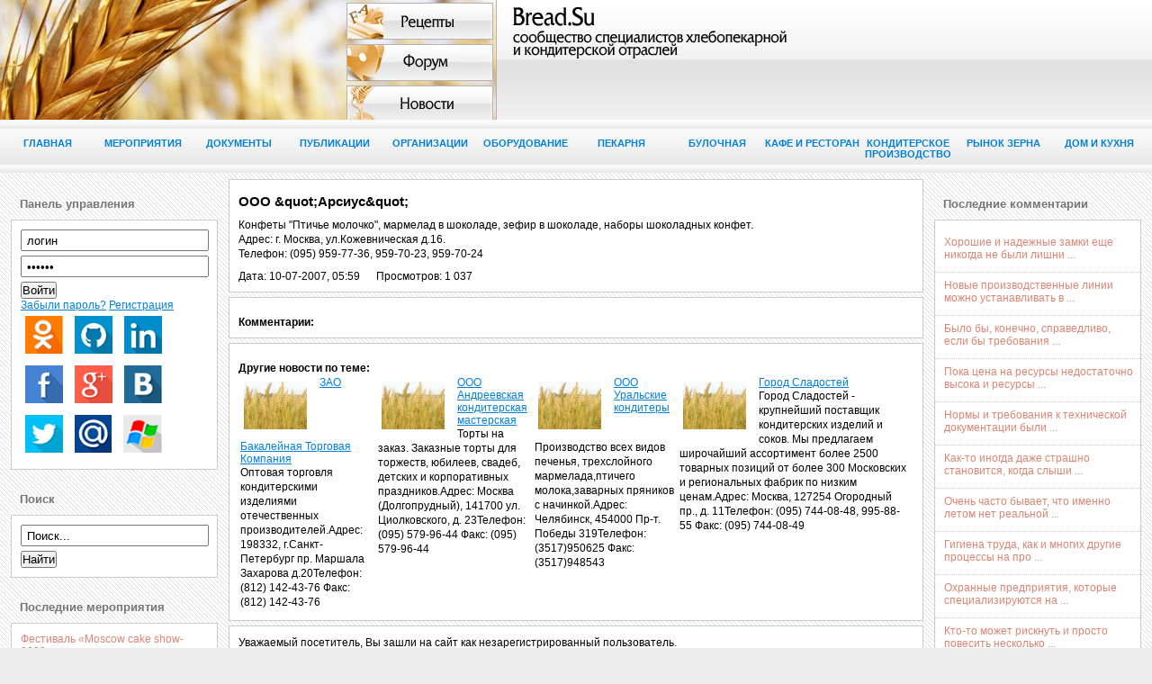

--- FILE ---
content_type: text/html; charset=utf-8
request_url: https://bread.su/organizations/20405-ooo-quotarsiusquot.html
body_size: 17316
content:
<!DOCTYPE html PUBLIC "-//W3C//DTD XHTML 1.0 Transitional//EN" "http://www.w3.org/TR/xhtml1/DTD/xhtml1-transitional.dtd">
<html xmlns="http://www.w3.org/1999/xhtml" xml:lang="ru" lang="ru">
<head>
<meta charset="utf-8">
<title>ООО &quot;Арсиус&quot; &raquo; Журнал специалистов кондитерской и хлебопекарной промышленности Bread.Su</title>
<meta name="description" content="Конфеты Птичье молочко, мармелад в шоколаде, зефир в шоколаде, наборы шоколадных конфет. Адрес: г. Москва, ул.Кожевническая д.16. Телефон: (095) 959-77-36, 959-70-23,">
<meta name="keywords" content="шоколаде, Адрес, конфет, Москва, Телефон, Кожевническая, шоколадных, наборы, Птичье, молочко, мармелад, зефир, Конфеты">
<meta name="generator" content="DataLife Engine (http://dle-news.ru)">
<meta property="og:site_name" content="Журнал специалистов кондитерской и хлебопекарной промышленности Bread.Su">
<meta property="og:type" content="article">
<meta property="og:title" content="ООО &amp;quot;Арсиус&amp;quot;">
<meta property="og:url" content="https://bread.su/organizations/20405-ooo-quotarsiusquot.html">
<meta property="og:description" content="Конфеты &amp;quot;Птичье молочко&amp;quot;, мармелад в шоколаде, зефир в шоколаде, наборы шоколадных конфет.Адрес: г. Москва, ул.Кожевническая д.16.Телефон: (095) 959-77-36, 959-70-23, 959-70-24 Торговля Москва">
<link rel="search" type="application/opensearchdescription+xml" href="https://bread.su/index.php?do=opensearch" title="Журнал специалистов кондитерской и хлебопекарной промышленности Bread.Su">
<link rel="canonical" href="https://bread.su/organizations/20405-ooo-quotarsiusquot.html"><link rel="alternate" type="application/rss+xml" title="Журнал специалистов кондитерской и хлебопекарной промышленности Bread.Su" href="https://bread.su/rss.xml">
<link href="/engine/classes/min/index.php?f=engine/editor/css/default.css&amp;v=27" rel="stylesheet" type="text/css">
<script src="/engine/classes/min/index.php?g=general&amp;v=27"></script>
<script src="/engine/classes/min/index.php?f=engine/classes/js/jqueryui.js,engine/classes/js/dle_js.js,engine/classes/masha/masha.js&amp;v=27" defer></script>
<meta name='yandex-verification' content='68c279ee12ccf85a' />
    <meta name="yandex-verification" content="2423aa75f6fb44bc" />
<meta name="majestic-site-verification" content="MJ12_32cbc6e0-5b02-444a-ade4-f828ee54b1ff"><link rel="shortcut icon" href="/templates/Default/images/favicon.ico" />
<link media="screen" href="/templates/Default/css/style.css" type="text/css" rel="stylesheet" />
<link media="screen" href="/templates/Default/css/engine.css" type="text/css" rel="stylesheet" />
<script type="text/javascript" src="/templates/Default/js/libs.js"></script>
<link media="screen" href="/templates/Default/icomm/style.css" type="text/css" rel="stylesheet" />
</head>
<body>
<!-- Yandex.Metrika counter -->
<!-- 04750b1457497778 -->
<script type="text/javascript">
(function (d, w, c) {
    (w[c] = w[c] || []).push(function() {
        try {
            w.yaCounter9253894 = new Ya.Metrika({id:9253894, enableAll: true});
        } catch(e) {}
    });
    
    var n = d.getElementsByTagName("script")[0],
        s = d.createElement("script"),
        f = function () { n.parentNode.insertBefore(s, n); };
    s.type = "text/javascript";
    s.async = true;
    s.src = (d.location.protocol == "https:" ? "https:" : "http:") + "//mc.yandex.ru/metrika/watch.js";

    if (w.opera == "[object Opera]") {
        d.addEventListener("DOMContentLoaded", f);
    } else { f(); }
})(document, window, "yandex_metrika_callbacks");
</script>
<noscript><div><img src="//mc.yandex.ru/watch/9253894" style="position:absolute; left:-9999px;" alt="" /></div></noscript>
<!-- /Yandex.Metrika counter -->
<!--noindex-->
<script type="text/javascript">

  var _gaq = _gaq || [];
  _gaq.push(['_setAccount', 'UA-31916107-1']);
  _gaq.push(['_trackPageview']);

  (function() {
    var ga = document.createElement('script'); ga.type = 'text/javascript'; ga.async = true;
    ga.src = ('https:' == document.location.protocol ? 'https://ssl' : 'http://www') + '.google-analytics.com/ga.js';
    var s = document.getElementsByTagName('script')[0]; s.parentNode.insertBefore(ga, s);
  })();

</script>
<script>
<!--
var dle_root       = '/';
var dle_admin      = '';
var dle_login_hash = '54b1f601dd9b62aec786b3c40eafd4b36517cee1';
var dle_group      = 5;
var dle_skin       = 'Default';
var dle_wysiwyg    = '0';
var quick_wysiwyg  = '0';
var dle_min_search = '4';
var dle_act_lang   = ["Да", "Нет", "Ввод", "Отмена", "Сохранить", "Удалить", "Загрузка. Пожалуйста, подождите..."];
var menu_short     = 'Быстрое редактирование';
var menu_full      = 'Полное редактирование';
var menu_profile   = 'Просмотр профиля';
var menu_send      = 'Отправить сообщение';
var menu_uedit     = 'Админцентр';
var dle_info       = 'Информация';
var dle_confirm    = 'Подтверждение';
var dle_prompt     = 'Ввод информации';
var dle_req_field  = 'Заполните все необходимые поля';
var dle_del_agree  = 'Вы действительно хотите удалить? Данное действие невозможно будет отменить';
var dle_spam_agree = 'Вы действительно хотите отметить пользователя как спамера? Это приведёт к удалению всех его комментариев';
var dle_c_title    = 'Отправка жалобы';
var dle_complaint  = 'Укажите текст Вашей жалобы для администрации:';
var dle_mail       = 'Ваш e-mail:';
var dle_big_text   = 'Выделен слишком большой участок текста.';
var dle_orfo_title = 'Укажите комментарий для администрации к найденной ошибке на странице:';
var dle_p_send     = 'Отправить';
var dle_p_send_ok  = 'Уведомление успешно отправлено';
var dle_save_ok    = 'Изменения успешно сохранены. Обновить страницу?';
var dle_reply_title= 'Ответ на комментарий';
var dle_tree_comm  = '0';
var dle_del_news   = 'Удалить статью';
var dle_sub_agree  = 'Вы действительно хотите подписаться на комментарии к данной публикации?';
var dle_captcha_type  = '1';
var allow_dle_delete_news   = false;

//-->
</script>
<!--/noindex-->
<div id="page">
		<div id="header">
			<div class="logo"><img src="/templates/Default/images/logo.jpg" alt="Хлебопекарная промышленность" border="0"/></div>
			<div class="slog"><img src="/templates/Default/images/h_1.gif" alt="Bread.Su"/><br/><img src="/templates/Default/images/h_2.gif" alt="Сообщество специалистов кондитерской и хлебопекарной отраслей" /></div>
			<div class="menu-first">
				<ul>
					<li><a href="/recipe/"><img src="/templates/Default/images/hb_1.jpg" alt="Рецепты"/></a></li>
					<li><a href="/forum/"><img src="/templates/Default/images/hb_2.jpg" alt="Форум"/></a></li>
					<li><a href="/news/"><img src="/templates/Default/images/hb_3.jpg" alt="Новости"/></a></li>
				</ul>
			</div>
		</div>
		<div id="menu-top">
			<ul>
				<li><a href="/">Главная</a></li>
				<li><a href="/action/">Мероприятия</a></li>
				<li><a href="/docs/">Документы</a></li>
				<li><a href="/publishings/">Публикации</a></li>
				<li><a href="/organizations/">Организации</a></li>			
				<li><a href="/eq/">Оборудование</a></li>
				<li><a href="/business-pekarnya/">Пекарня</a></li>
				<li><a href="/bulochnaya/">Булочная</a></li>
				<li><a href="/cafe_restoran/">Кафе и ресторан</a></li>
				<li><a href="/konditer/">Кондитерское производство</a></li>          
				<li><a href="/rynok_zerna/">Рынок зерна</a></li>          
				<li><a href="/dom_kuchnya/">Дом и кухня</a></li>          
			</ul>
		</div>
		<div id="content">
			<table>
				<tr>
					<td>
						<div class="left"><!--noindex-->
							<div class="sidebar">
								<div class="name">Панель управления</div>
								<div class="txt">
									

									<form method="post" action="">
											<input type="text" name="login_name" id="login_name" value="логин" onblur="if(this.value=='') this.value='логин';" onfocus="if(this.value=='логин') this.value='';" />
											<input type="password" name="login_password" id="login_password" value="пароль" onblur="if(this.value=='') this.value='пароль';" onfocus="if(this.value=='пароль') this.value='';" />						
											<button class="fbutton" onclick="submit();" type="submit" title="Войти"><span>Войти</span></button>			
											<input name="login" type="hidden" id="login" value="submit" />
									</form>
									<div class="link"><a href="https://bread.su/index.php?do=lostpassword" rel="nofollow">Забыли пароль?</a>   <a href="https://bread.su/index.php?do=register" rel="nofollow">Регистрация</a></div>
<script type="text/javascript" src="/templates/Default/regger/js/popup.js"></script>
<link rel="stylesheet" type="text/css" media="all" href="/templates/Default/regger/widgets/default/css/theme.css" />
<div class="regger">

<a href="/auth.php?p=odnoklassniki&preloader=yes" class="btn small reggerPopup btn-odnoklassniki" alt="Одноклассники">
	<div class="img">
		<img src="/templates/Default/regger/widgets/default/img/odnoklassniki.png" title="Одноклассники" alt="Одноклассники">
	</div>
</a>



<a href="/auth.php?p=github&preloader=yes" class="btn small reggerPopup btn-github" alt="GitHub">
	<div class="img">
		<img src="/templates/Default/regger/widgets/default/img/github.png" title="GitHub" alt="GitHub">
	</div>
</a>



<a href="/auth.php?p=linkedin&preloader=yes" class="btn small reggerPopup btn-linkedin" alt="LinkedIn">
	<div class="img">
		<img src="/templates/Default/regger/widgets/default/img/linkedin.png" title="LinkedIn" alt="LinkedIn">
	</div>
</a>



<a href="/auth.php?p=facebook&preloader=yes" class="btn small reggerPopup btn-facebook" alt="Facebook">
	<div class="img">
		<img src="/templates/Default/regger/widgets/default/img/facebook.png" title="Facebook" alt="Facebook">
	</div>
</a>



<a href="/auth.php?p=google&preloader=yes" class="btn small reggerPopup btn-google" alt="Google">
	<div class="img">
		<img src="/templates/Default/regger/widgets/default/img/google.png" title="Google" alt="Google">
	</div>
</a>



<a href="/auth.php?p=vk&preloader=yes" class="btn small reggerPopup btn-vk" alt="Вконтакте">
	<div class="img">
		<img src="/templates/Default/regger/widgets/default/img/vk.png" title="Вконтакте" alt="Вконтакте">
	</div>
</a>



<a href="/auth.php?p=twitter&preloader=yes" class="btn small reggerPopup btn-twitter" alt="Twitter">
	<div class="img">
		<img src="/templates/Default/regger/widgets/default/img/twitter.png" title="Twitter" alt="Twitter">
	</div>
</a>



<a href="/auth.php?p=mail&preloader=yes" class="btn small reggerPopup btn-mail" alt="Mail.ru">
	<div class="img">
		<img src="/templates/Default/regger/widgets/default/img/mail.png" title="Mail.ru" alt="Mail.ru">
	</div>
</a>



<a href="/auth.php?p=live&preloader=yes" class="btn small reggerPopup btn-live" alt="Live Connect">
	<div class="img">
		<img src="/templates/Default/regger/widgets/default/img/live.png" title="Live Connect" alt="Live Connect">
	</div>
</a>



</div>
			
	

								</div>
							</div><!--/noindex-->
							<div class="sidebar">
								<div class="name">Поиск</div>
								<div class="txt">
									<form action="" name="searchform" method="post">
										<input type="hidden" name="do" value="search" />
										<input type="hidden" name="subaction" value="search" />
										<input id="story" name="story" value="Поиск..." onblur="if(this.value=='') this.value='Поиск...';" onfocus="if(this.value=='Поиск...') this.value='';" type="text" />
										<input type="button" value="Найти" />
									</form>
								</div>
							</div>	
							<div class="sidebar">
								<div class="name">Последние мероприятия</div>
								<div class="txt">
									<ul>
										<li><a href="https://bread.su/action/25342-festival-moscow-cake-show-2022-priglashaet-uchastnikov-v-moskvu-16-18-maja.html">Фестиваль «Moscow cake show-2022» приглашает участников в Москву 16-18 мая</a></li>

<li><a href="https://bread.su/action/25340-konferencija-cifrovizacija-pischevoj-otrasli-sostoitsja-v-konce-marta-v-sochi.html">Конференция &quot;Цифровизация пищевой отрасли&quot; состоится в конце марта в Сочи</a></li>

<li><a href="https://bread.su/action/25337-13aja-mezhdunarodnaja-konferencija-gde-marzha-projdet-10-11-fevralja-2022-v-moskve.html">13ая Международная Конференция &quot;Где маржа&quot; пройдет 10-11 февраля 2022 в Москве</a></li>

<li><a href="https://bread.su/action/25336-15-zimnjaja-zernovaja-konferencija-opublikovana-programma-meroprijatija.html">15 Зимняя зерновая конференция: опубликована программа мероприятия</a></li>

<li><a href="https://bread.su/action/25335-konferencija-i-vystavka-ingredienty-i-dobavki-novoe-otraslevoe-meroprijatie.html">Конференция и Выставка &quot;Ингредиенты и добавки&quot; - новое отраслевое мероприятие</a></li>


									</ul>
								</div>
							</div>						
							<div class="sidebar">
								<div class="name">Оборудование для пекарен и кондитерских</div>
								<div class="txt">
									<ul>
										<li><a href="https://bread.su/eq/25227-blinnyj-robot-udivljaet-sposobnostjami-posetitelej-supermarketov-lenta.html">&quot;Блинный робот&quot; удивляет способностями посетителей супермаркетов &quot;Лента&quot;</a></li>

<li><a href="https://bread.su/eq/25176-jekspress-analizator-grainsense-kompaktnyj-pomoschnik-zernoproizvoditelja.html">Экспресс-анализатор GrainSense - компактный помощник зернопроизводителя</a></li>

<li><a href="https://bread.su/eq/24999-novgorodskaya-kf-predpochitaet-upakovochnoe-oborudovanie-tauras-feniks.html">Новгородская КФ предпочитает упаковочное оборудование &quot;ТАУРАС-ФЕНИКС&quot;</a></li>

<li><a href="https://bread.su/eq/24646-gospodderzhka-pozitivno-povliyala-na-skorost-obnovleniya-parka-selhoztehniki-v-rossii.html">Господдержка позитивно повлияла на скорость обновления парка сельхозтехники в России</a></li>

<li><a href="https://bread.su/eq/24360-mnogie-kompanii-planiruyut-obnovlyat-konditerskoe-oborudovanie.html">Многие компании планируют обновлять кондитерское оборудование</a></li>


									</ul>
								</div>
							</div>						
							<div class="sidebar">
								<div class="name">Булочная как бизнес</div>
								<div class="txt">
									<ul>
										<li><a href="https://bread.su/bulochnaya/23662-kompaniya-allied-bakeries-predlozhila-zagotovki-tostov-dlya-zavtrakov.html">Компания Allied Bakeries предложила заготовки тостов для завтраков</a></li>

<li><a href="https://bread.su/bulochnaya/22315-osobennosti-pereezda-restorana-pekarni-kafe.html">Особенности переезда ресторана, пекарни, кафе</a></li>

<li><a href="https://bread.su/bulochnaya/22278-osnovnye-voprosy-pri-otkrytii-chastnoy-pekarni.html">Основные вопросы при открытии частной пекарни</a></li>

<li><a href="https://bread.su/bulochnaya/22266-modernizaciyu-i-rekonstrukciyu-pomescheniya-mozhno-provesti-s-menshimi-zatratami.html">Модернизацию и реконструкцию помещения можно провести с меньшими затратами</a></li>

<li><a href="https://bread.su/bulochnaya/22252-deklaraciya-na-hlebobulochnye-izdeliya-prizvana-zaschitit-potrebiteley-ot-nekachestvennoy-produkcii.html">Декларация на хлебобулочные изделия призвана защитить потребителей от некачественной продукции</a></li>


									</ul>
								</div>
							</div>						
							<div class="sidebar">
								<div class="name">Кафе и ресторан</div>
								<div class="txt">
									<ul>
										<li><a href="https://bread.su/cafe_restoran/25311-fastfud-perezhil-krizis-bez-osobyh-poter.html">Фастфуд пережил кризис без особых потерь</a></li>

<li><a href="https://bread.su/cafe_restoran/25307-v-oktjabre-v-moskve-budet-pridstavlen-restorannyj-gid-michelin.html">В октябре в Москве будет придставлен ресторанный гид Michelin</a></li>

<li><a href="https://bread.su/cafe_restoran/25263-konditerskaja-lila-pastry-juvelirnyj-salon-desertov.html">Кондитерская Lila Pastry: ювелирный салон десертов</a></li>

<li><a href="https://bread.su/cafe_restoran/25241-gid-mishlen-zainteresovalsja-restoranami-moskvy.html">Гид &quot;Мишлен&quot; заинтересовался ресторанами Москвы</a></li>

<li><a href="https://bread.su/cafe_restoran/25205-kompanija-bunge-predlagaet-vysokotehnologichnoe-fritjurnoe-maslo.html">Компания Bunge предлагает высокотехнологичное &quot;фритюрное&quot; масло</a></li>


									</ul>
								</div>
							</div>						

							<div class="sidebar">
								<div class="name">Дом и кухня</div>
								<div class="txt">
									<ul>
										<li><a href="https://bread.su/dom_kuchnya/22996-kak-vybrat-zharochnyy-shkaf.html">Как выбрать жарочный шкаф?</a></li>

<li><a href="https://bread.su/dom_kuchnya/22910-konfetki-udovolstvie-i-polza-vozmozhno-li-eto.html">Конфетки, удовольствие и польза. Возможно ли это?</a></li>

<li><a href="https://bread.su/dom_kuchnya/22878-dvorovye-pechi-preimuschestva-bez-nedostatkov.html">Дворовые печи: преимущества без недостатков</a></li>

<li><a href="https://bread.su/dom_kuchnya/22837-kak-borotsya-s-nasekomymi-vreditelyami-na-kuhne.html">Как бороться с насекомыми-вредителями на кухне?</a></li>

<li><a href="https://bread.su/dom_kuchnya/22836-kachestvennaya-mebel-ot-proizvoditelya-uvelichit-shansy-dlitelnogo-hraneniya-muki-i-krup.html">Качественная мебель от производителя увеличит шансы длительного хранения муки и круп</a></li>


									</ul>
								</div>
							</div>	
							<div class="sidebar">
								<div class="name">Кондитерское производство</div>
								<div class="txt">
									<ul>
										<li><a href="https://bread.su/konditer/25233-rozhdestvenskij-prjanik-neotemlemyj-atribut-novogodnih-prazdnikov.html">Рождественский пряник - неотъемлемый атрибут новогодних праздников</a></li>

<li><a href="https://bread.su/konditer/25232-zolotye-pravila-dlja-konditerskoj.html">Золотые правила для кондитерской</a></li>

<li><a href="https://bread.su/konditer/25076-kompanija-barry-callebaut-predstavila-rubinovyj-shokolad.html">Компания Barry Callebaut представила рубиновый шоколад</a></li>

<li><a href="https://bread.su/konditer/25033-kompleks-po-proizvodstvu-marmelada-i-pastily-poyavitsya-v-podmoskove.html">Комплекс по производству мармелада и пастилы появится в Подмосковье</a></li>

<li><a href="https://bread.su/konditer/25029-kakim-dolzhen-byt-modnyy-tort-v-2019-godu.html">Каким должен быть модный торт в 2019 году</a></li>


									</ul>
								</div>
							</div>	
							<div class="sidebar">
								<div class="name">Рынок продуктов питания</div>
								<div class="txt">
									<ul>
										<li><a href="https://bread.su/prodmarket/25322-v-rossii-stremitelno-rastet-rynok-onlajn-prodazh-produktov-pitanija.html">В России стремительно растет рынок онлайн-продаж продуктов питания</a></li>

<li><a href="https://bread.su/prodmarket/25280-ne-vse-sladkie-plitki-shokoladnye-kak-ne-stat-zhertvoj-marketologov.html">Не все сладкие плитки шоколадные: как не стать жертвой маркетологов</a></li>

<li><a href="https://bread.su/prodmarket/25244-konditerskaja-kompanija-candyrific-predstavila-novye-originalnye-produkty.html">Кондитерская компания CandyRific представила новые оригинальные продукты</a></li>

<li><a href="https://bread.su/prodmarket/25243-soglashenie-o-zamorozke-cen-uchlo-ne-vse-interesy-deficit-sahara-i-masla.html">Соглашение о заморозке цен учло не все интересы: дефицит сахара и масла</a></li>

<li><a href="https://bread.su/prodmarket/25242-kompanija-ritter-sport-predlozhila-shokolad-dlja-veganov.html">Компания Ritter Sport предложила шоколад для веганов</a></li>


									</ul>
								</div>
							</div>	
						</div>
					</td>
					<td width="100%">
						<div class="middle">
							
							
							
							
								<div id='dle-content'>			<div class="post">
				<div class="title"><h1>ООО &amp;quot;Арсиус&amp;quot;</h1></div>							

				
				<div class="text">
					Конфеты &quot;Птичье молочко&quot;, мармелад в шоколаде, зефир в шоколаде, наборы шоколадных конфет.<br />Адрес: г. Москва, ул.Кожевническая д.16.<br />Телефон: (095) 959-77-36, 959-70-23, 959-70-24
				</div>	
				<div class="meta">
						<div class="data">Дата: 10-07-2007, 05:59</div>					
						<div class="vews">Просмотров: 1 037</div>						
			</div>
				</div>	
			<div class="post">
				<div class="meta">
		<b>Комментарии:</b>
<br/>
<!--dlecomments-->
	
</div>
</div>
			<div class="post">
				<div class="meta">
<b>Другие новости по теме:</b></div>	
				<ul class="reset">
<table>
<tr>
<td>
    

    
    	<a href="https://bread.su/organizations/20404-zao-bakaleynaya-torgovaya-kompaniya.html"><div class="thumb"><img src="/img/sbread.jpg" alt=""/></div></a>
    
    
    <a title="" href="https://bread.su/organizations/20404-zao-bakaleynaya-torgovaya-kompaniya.html">ЗАО Бакалейная Торговая Компания</a><br>

    <div class="text">
        Оптовая торговля кондитерскими изделиями отечественных производителей.Адрес: 198332, г.Санкт-Петербург пр. Маршала Захарова д.20Телефон: (812) 142-43-76 Факс: (812) 142-43-76
    </div>
</td>
<td>
    

    
    	<a href="https://bread.su/organizations/20403-ooo-andreevskaya-konditerskaya-masterskaya.html"><div class="thumb"><img src="/img/sbread.jpg" alt=""/></div></a>
    
    
    <a title="" href="https://bread.su/organizations/20403-ooo-andreevskaya-konditerskaya-masterskaya.html">ООО Андреевская кондитерская мастерская</a><br>

    <div class="text">
        Торты на заказ. Заказные торты для торжеств, юбилеев, свадеб, детских и корпоративных праздников.Адрес: Москва (Долгопрудный), 141700 ул. Циолковского, д. 23Телефон: (095) 579-96-44 Факс: (095) 579-96-44
    </div>
</td>
<td>
    

    
    	<a href="https://bread.su/organizations/20402-ooo-uralskie-konditery.html"><div class="thumb"><img src="/img/sbread.jpg" alt=""/></div></a>
    
    
    <a title="" href="https://bread.su/organizations/20402-ooo-uralskie-konditery.html">ООО Уральские кондитеры</a><br>

    <div class="text">
        Производство всех видов печенья, трехслойного мармелада,птичего молока,заварных пряников с начинкой.Адрес: Челябинск, 454000 Пр-т. Победы  319Телефон: (3517)950625 Факс: (3517)948543
    </div>
</td>
<td>
    

    
    	<a href="https://bread.su/organizations/20401-gorod-sladostey.html"><div class="thumb"><img src="/img/sbread.jpg" alt=""/></div></a>
    
    
    <a title="" href="https://bread.su/organizations/20401-gorod-sladostey.html">Город Сладостей</a><br>

    <div class="text">
        Город Сладостей - крупнейший поставщик кондитерских изделий и соков. Мы предлагаем широчайший ассортимент более 2500 товарных позиций от более 300 Московских и региональных фабрик по низким ценам.Адрес: Москва, 127254 Огородный пр., д. 11Телефон: (095) 744-08-48, 995-88-55 Факс: (095) 744-08-49
    </div>
</td>
				
</tr>
</table>
</div>	
									
	
			<div class="post">
	<div class="text">
		Уважаемый посетитель, Вы зашли на сайт как незарегистрированный пользователь.<br />
		Мы рекомендуем Вам <a href="/index.php?do=register">зарегистрироваться</a> либо войти на сайт под своим именем.
	</div>
	</div>
	

			<div class="post">
				<div class="title"><div class="bc">Информация</div>
				</div>
				
				<div class="text" id="marg">
					Посетители, находящиеся в группе <b>Гости</b>, не могут оставлять комментарии к данной публикации.
				</div>				
			</div></div>
							
							
						</div>
					</td>
					<td>
						<div class="right">
							<div class="sidebar">
								<div class="name">Последние комментарии</div>
								<div class="txt">
									<ul>
									<div class="right-side"><ul class="lastcomm"><li>
		<a href="/dom_kuchnya/22360-o-zaschite-ot-zloumyshlennikov-v-pervuyu-ochered-dolzhen-zabotitsya-hozyain.html#comment-id-533" title="О защите от злоумышленников в первую очередь должен заботиться хозяин">Хорошие и надежные замки еще никогда не были лишни ...</a>
		
		<div class="lcomm-hidden">
			<div class="lcomm-text">
		<b>Пекарь</b> <i>09.12.2014</i>
				Хорошие и надежные замки еще никогда не были лишними, тем более, если им есть что охранять и беречь. Определенно не лишена смысла и периодическая смена сердцевины замка, особенно на объектах повышенного внимания недоброжелателей. Однако от всех на свете бед все равно не убережешься. Так что стоит быть готовым ко всему.
			</div>
		</div>
</li><li>
		<a href="/publishings/22235-planiruem-remontnye-i-profilakticheskie-raboty-na-letniy-period.html#comment-id-532" title="Планируем ремонтные и профилактические работы на летний период">Новые производственные линии можно устанавливать в ...</a>
		
		<div class="lcomm-hidden">
			<div class="lcomm-text">
		<b>Пекарь</b> <i>09.12.2014</i>
				Новые производственные линии можно устанавливать всегда, когда есть, что устанавливать. Поэтому не стоит ждать лета или зимы специально для этого мероприятия. Чаще всего оборудование, даже не очень дорогое, приобретается в кредит. Так что условия тут диктуют банки и чем скорее такое оборудование будет приобретено, тем скорее оно начнет работать и, конечно же, отрабатывать расходы. Поэтому тут уже придется подстраиваться под банк – когда он соизволит выдать кредит, тогда и пойдет все остальное.
			</div>
		</div>
</li><li>
		<a href="/business-pekarnya/22237-uluchshenie-sostoyaniya-gigieny-truda-na-predpriyatiyah-problema-ili-ee-reshenie.html#comment-id-531" title="Улучшение состояния гигиены труда на предприятиях - проблема или ее решение?">Было бы, конечно, справедливо, если бы требования  ...</a>
		
		<div class="lcomm-hidden">
			<div class="lcomm-text">
		<b>Пекарь</b> <i>09.12.2014</i>
				Было бы, конечно, справедливо, если бы требования по гигиене труда соблюдали все участники рынка. Однако это, разумеется, нереально. Обидно когда стараешься, стареешься, вкладываешь деньги и силы в условия труда, качество продукции, стараешься, чтобы все эти твои лодыри не просто работали, а еще и работали в чистоте и тепле. А в итоге на рынок заходит азиатский производитель, производящий непонятно что из непонятно чего. Не говоря уже о том, в каких условиях он все это делает…
			</div>
		</div>
</li><li>
		<a href="/konditer/22261-formirovanie-korporativnoy-otvetstvennosti-realnaya-vozmozhnost-ekonomii-resursov.html#comment-id-530" title="Формирование корпоративной ответственности - реальная возможность экономии ресурсов">Пока цена на ресурсы недостаточно высока и ресурсы ...</a>
		
		<div class="lcomm-hidden">
			<div class="lcomm-text">
		<b>Пекарь</b> <i>09.12.2014</i>
				Пока цена на ресурсы недостаточно высока и ресурсы в неограниченном количестве – никому и в голову не приходит заниматься их экономией. Ну а если и приходит, то чисто из спортивного интереса. Когда цена ресурсов реально бьёт по карману, а за избыток нужно платить по повышенным тарифам, либо вообще нет возможности пользоваться ресурсами сверх меры, то в таких случаях резко наступает сознательное отношение. Просто в нас еще не воспитано бережное отношение к ресурсам, поэтому мы воспринимаем только кнут.
			</div>
		</div>
</li><li>
		<a href="/publishings/22199-soglasovanie-tehnicheskoy-dokumentacii-obektivnaya-neobhodimost-ili-dosadnoe-nedorazumenie.html#comment-id-529" title="Согласование технической документации: объективная необходимость или досадное недоразумение">Нормы и требования к технической документации были ...</a>
		
		<div class="lcomm-hidden">
			<div class="lcomm-text">
		<b>Пекарь</b> <i>09.12.2014</i>
				Нормы и требования к технической документации были взять явно не «с потолка». Их разработкой, внедрением и апробацией занимались долгие годы лучшие инженеры и техники. Поэтому говорить о том, что требование подготовить техническую документацию на электрически сети – это недоразумение, можно  только в том случае, если такую документацию от вас требуют на собачью конуру. А в остальных случаях есть четкие и понятные нормы. Ознакомится с ними – не такая уж и большая проблема.
			</div>
		</div>
</li><li>
		<a href="/news/22271-kontrol-za-kachestvom-pischevoy-produkcii-po-prezhnemu-ostaetsya-na-vysokom-urovne.html#comment-id-528" title="Контроль за качеством пищевой продукции по-прежнему остается на высоком уровне">Как-то иногда даже страшно становится, когда слыши ...</a>
		
		<div class="lcomm-hidden">
			<div class="lcomm-text">
		<b>Пекарь</b> <i>09.12.2014</i>
				Как-то иногда даже страшно становится, когда слышишь о том, что арестована очередная партия продуктов питания, которые не просто некачественные, а несут реальную угрозу здоровья потребителям. В таких случаях испытываешь смешанные чувства – с одной стороны радуешься тому, что продукты не попадут на прилавок и их, соответственно, не купят и не употребят в пищу, с другой стороны – прекрасно понимаешь, что эта партия всего лишь одна из многих, попавшаяся бдительным контролирующим органам. А что тогда с остальными?
			</div>
		</div>
</li><li>
		<a href="/publishings/22235-planiruem-remontnye-i-profilakticheskie-raboty-na-letniy-period.html#comment-id-527" title="Планируем ремонтные и профилактические работы на летний период">Очень часто бывает, что именно летом нет реальной  ...</a>
		
		<div class="lcomm-hidden">
			<div class="lcomm-text">
		<b>Гришаев В.В.</b> <i>08.12.2014</i>
				Очень часто бывает, что именно летом нет реальной возможности производить ремонтные работы. Это может быть связано со многими факторами, включая технические и технологические тонкости, график работы персонала, да и, в конце концов, финансовые трудности. Однако заниматься ремонтом помещений и оборудования прямо во время технологического процесса тоже не доставляет особого удовольствия, особенно работникам предприятия, да и самим строителям тоже. Правда, зимой можно получить неплохую скидку от подрядчика, которые часто вынуждены отпускать рабочих в затяжные отпуска из-за отсутствия заказов.
			</div>
		</div>
</li><li>
		<a href="/business-pekarnya/22237-uluchshenie-sostoyaniya-gigieny-truda-na-predpriyatiyah-problema-ili-ee-reshenie.html#comment-id-526" title="Улучшение состояния гигиены труда на предприятиях - проблема или ее решение?">Гигиена труда, как и многих другие процессы на про ...</a>
		
		<div class="lcomm-hidden">
			<div class="lcomm-text">
		<b>Гришаев В.В.</b> <i>08.12.2014</i>
				Гигиена труда, как и многих другие процессы на производстве, должна носить системный характер. Она должна включать в себя все, начиная от финансовых вложений собственника в качественные условия труда, и заканчивая работой с каждым конкретным сотрудником, причем с применением системы мотивации и показания. Только в таком случае результат будет иметь место. Отдельные попытки  ни к чему результативному не приведут.
			</div>
		</div>
</li><li>
		<a href="/dom_kuchnya/22360-o-zaschite-ot-zloumyshlennikov-v-pervuyu-ochered-dolzhen-zabotitsya-hozyain.html#comment-id-525" title="О защите от злоумышленников в первую очередь должен заботиться хозяин">Охранные предприятия, которые специализируются на  ...</a>
		
		<div class="lcomm-hidden">
			<div class="lcomm-text">
		<b>Гришаев В.В.</b> <i>08.12.2014</i>
				Охранные предприятия, которые специализируются на защите объекта от посягательств как внешних, так и внутренних, могут привести массу доводов в пользу охраны объекта именно путем привлечения сторонней специализированной организации, то есть самих себя. Во многом это действительно правда, поскольку мало кто из нормально функционирующих предприятий отказывается от полноценной охраны. Тем более если есть реальная угроза. В противном случае никто и не станет раскошеливаться на такие недешевые мероприятия.
			</div>
		</div>
</li><li>
		<a href="/dom_kuchnya/22360-o-zaschite-ot-zloumyshlennikov-v-pervuyu-ochered-dolzhen-zabotitsya-hozyain.html#comment-id-524" title="О защите от злоумышленников в первую очередь должен заботиться хозяин">Кто-то может рискнуть и просто повесить несколько  ...</a>
		
		<div class="lcomm-hidden">
			<div class="lcomm-text">
		<b>Андей Крылов</b> <i>06.12.2014</i>
				Кто-то может рискнуть и просто повесить несколько муляжей видеокамер и объявлений о том, что объект охраняется охранной фирмой Ромашка, злыми собаками, спецназом, ООН и еще кем-то. При этом реально никакой охраны просто может не быть. Такая охрана может быть эффективной, особенно в случае, если персонал может вести себя недобросовестно и тянуть продукцию или сырье с работы. Для профессиональных преступников раскусить такой трюк – не проблема, не стоит даже на это рассчитывать.
			</div>
		</div>
</li></ul> <!-- .lastcomm --></div>
									</ul>
								</div>
							</div>
							<div class="sidebar">
								<div class="name">Пекарня как бизнес</div>
								<div class="txt">
									<ul>
										<li><a href="https://bread.su/business-pekarnya/25138-kak-pekari-jufo-adaptirujutsja-k-novym-uslovijam-raboty.html">Как пекари ЮФО адаптируются к новым условиям работы</a></li>

<li><a href="https://bread.su/business-pekarnya/24682-mni-pekarni-prevraschayutsya-v-sereznuyu-ugrozu-dlya-hlebokombinatov.html">Мини-пекарни превращаются в серьезную угрозу для хлебокомбинатов</a></li>

<li><a href="https://bread.su/business-pekarnya/24422-eko-pekarnya-zerna-populyarnyy-v-kostrome-brend.html">Эко-пекарня &quot;Зерна&quot; - популярный в Костроме бренд</a></li>

<li><a href="https://bread.su/business-pekarnya/23879-rasshirenie-ili-pereezd-proizvodstva-nyuansy-slozhnogo-processa.html">Расширение или переезд производства: нюансы сложного процесса</a></li>

<li><a href="https://bread.su/business-pekarnya/23874-obespechenie-nuzhnoy-atmosfery-na-predpriyatii-zavisit-ot-ventilyacionnyh-sistem.html">Обеспечение нужной атмосферы на предприятии зависит от вентиляционных систем</a></li>


									</ul>
								</div>
							</div>						
							<div class="sidebar">
								<div class="name">Рынок зерна</div>
								<div class="txt">
									<ul>
										<li><a href="https://bread.su/rynok_zerna/25341-obnovlennyj-gosfond-primet-zerno-novogo-urozhaja-2022.html">Обновленный госфонд примет зерно нового урожая-2022</a></li>

<li><a href="https://bread.su/rynok_zerna/25328-rossijskoe-pravitelstvo-otstaivaet-interesy-zernoproizvoditelej-pered-knr.html">Российское правительство отстаивает интересы зернопроизводителей перед КНР</a></li>

<li><a href="https://bread.su/rynok_zerna/25321-v-rossii-ceny-na-zerno-bjut-rekordy.html">В России цены на зерно бьют рекорды</a></li>

<li><a href="https://bread.su/rynok_zerna/25312-rossijskoe-zerno-kolichestvennye-rekordy-perehodjat-v-kachestvennye.html">Российское зерно: количественные рекорды переходят в качественные</a></li>

<li><a href="https://bread.su/rynok_zerna/25305-rossii-pridetsja-borotsja-za-sohranenija-liderstva-na-mirovom-rynke-zerna.html">России придется бороться за сохранения лидерства на мировом рынке зерна</a></li>


									</ul>
								</div>
							</div>	
							<div class="sidebar">
								<div class="name">Последние организации</div>
								<div class="txt">
									<ul>
										<li><a href="https://bread.su/organizations/25319-agrokonsalting-sovmestnyj-proekt-agroinvestora-i-kompanii-rinkon-menedzhment.html">&quot;Агроконсалтинг&quot; - совместный проект &quot;Агроинвестора&quot; и компании &quot;Ринкон Менеджмент&quot;</a></li>

<li><a href="https://bread.su/organizations/25310-kompanija-zeelandia-predlagaet-vysokokachestvennoe-syre-dlja-konditerskih-izdelij.html">Компания Zeelandia предлагает высококачественное сырье для кондитерских изделий</a></li>

<li><a href="https://bread.su/organizations/25276-fabrika-rot-front-otdaet-predpochtenie-innovacionnym-proizvodstvennym-linijam.html">Фабрика &quot;Рот Фронт&quot; отдает предпочтение инновационным производственным линиям</a></li>

<li><a href="https://bread.su/organizations/25252-kompanija-puratos-nashla-sposob-zakrepitsja-na-rossijskom-rynke.html">Компания ПУРАТОС нашла способ закрепиться на российском рынке</a></li>

<li><a href="https://bread.su/organizations/25213-kompanija-barry-callebaut-aktivno-razvivaet-proizvodstvo-v-jekvadore.html">Компания Barry Callebaut активно развивает производство в Эквадоре</a></li>


									</ul>
								</div>
							</div>	
							<div class="sidebar">
								<div class="name">Последние публикации</div>
								<div class="txt">
									<ul>
										<li><a href="https://bread.su/publishings/24948-vozrozhdenie-selhozaviacii-v-rossii-problemy-i-perspektivy.html">Возрождение сельхозавиации в России: проблемы и перспективы</a></li>

<li><a href="https://bread.su/publishings/24707-proizvodstvennaya-ekskursiya-effektivnaya-forma-vzaimodeystviya-s-potrebitelyami.html">Производственная экскурсия - эффективная форма взаимодействия с потребителями</a></li>

<li><a href="https://bread.su/publishings/24589-v-konce-yanvarya-v-sankt-peterburge-snova-pekut-blokadnyy-hleb.html">В конце января в Санкт-Петербурге снова пекут блокадный хлеб</a></li>

<li><a href="https://bread.su/publishings/24026-konditery-zanyaty-sozdaniem-produktov-podhodyaschih-dlya-diet.html">Кондитеры заняты созданием продуктов, подходящих для диет</a></li>

<li><a href="https://bread.su/publishings/23802-prilozhenie-avansovka-udobnyy-sposob-planirovaniya-komandirovok.html">Приложение Avansovka - удобный способ планирования командировок</a></li>


									</ul>
								</div>
							</div>	
						</div>
					</td>
				</tr>
			</table>
		</div>
	</div>
	<div id="footer">
		<div class="stata">
<!--LiveInternet counter--><script type="text/javascript"><!--
document.write("<a href='http://www.liveinternet.ru/click' "+
"target=_blank rel=\"nofollow\"><img src='//counter.yadro.ru/hit?t42.6;r"+
escape(document.referrer)+((typeof(screen)=="undefined")?"":
";s"+screen.width+"*"+screen.height+"*"+(screen.colorDepth?
screen.colorDepth:screen.pixelDepth))+";u"+escape(document.URL)+
";h"+escape(document.title.substring(0,80))+";"+Math.random()+
"' alt='' title='LiveInternet' "+
"border='0' width='31' height='31'><\/a>")
//--></script><!--/LiveInternet-->
</div>
<div class="logo"><img src="/templates/Default/images/logo-footer.gif" alt="Bread.Su" border="0" /></div>
		<div class="copy">&#169 2007-2019 Журнал Bread.Su<br/><a href="/o-zhurnale.html">О журнале Bread.Su</a><br/>Присоединяйтесь к <a href="https://twitter.com/Bread_Su" target="_blank" suffix="/Bread_Su" prefix="https://twitter.com">Bread_Su в Twitter</a></div>
	</div>


</body>
</html>
<!-- DataLife Engine Copyright SoftNews Media Group (http://dle-news.ru) -->


--- FILE ---
content_type: application/x-javascript
request_url: https://bread.su/templates/Default/js/libs.js
body_size: 339
content:
var logopened=false;
$(document).ready(function(){
    $('#logbtn').click(function(){
        if(logopened)
        {
            $('#logform').hide('fast');
            $('#logbtn').removeClass('selected');
        }    
        else
        {
            $('#logform').show('fast');
            $('#logbtn').addClass('selected');
        }
        logopened=!logopened;
        return false;
    });
}).click(function(e){
    if(!logopened)
        return;
    e=e||window.event;
    var target=e.target||e.srcElement;
    while(target)
    {
        if(target==$('#logform').get(0))
            return;
        target=target.parentNode;
    }
    $('#logform').hide('fast');
    $('#logbtn').removeClass('selected');
    logopened=false;    
});

$(document).ready(function(){
		$('#topmenu li.sublnk').hover(
		function() {
			$(this).addClass("selected");
			$(this).find('ul').stop(true, true);
			$(this).find('ul').show('fast');
		},
		function() {
			$(this).find('ul').hide('fast');
			$(this).removeClass("selected");
		}
	);
});

$(document).ready(function(){
	var tabContainers = $('#news-arch .tabcont');
		tabContainers.hide().filter(':first').show();
								
		$('#news-arch .tabmenu a').click(function () {
			tabContainers.hide();
			tabContainers.filter(this.hash).show();
			$('#news-arch .tabmenu a').removeClass('selected');
			$(this).addClass('selected');
			return false;
		}).filter(':first').click();
});

$(".lcomm-item").click(function(){window.location=$(this).find("a:first").attr("href"); return false;});

--- FILE ---
content_type: application/x-javascript
request_url: https://bread.su/templates/Default/regger/js/popup.js
body_size: 427
content:
/**
 * Regger - ����������� � ����������� ����� ���������� ���� � �������
 *
 * @author            Oleg Budrin <support@regger.pw>
 * @copyright        Copyright (c) 2013-2015, Oleg Budrin (Mofsy)
 * @link            http://regger.pw
 * @license            http://regger.pw/license.html
 */

function reggerPopup(url, name, width, height, scroll) {
    var left = (screen.width - width) / 2;
    var top = (screen.height - height) / 4;
    var params = 'height=' + height + ',width=' + width + ',top=' + top + ',left=' + left + ',location=0,scrollbars=' + scroll + ',resizable'
    window.open(url, name, params).focus();
}
function regger(url) {
    window.location.href = url;
}

window.onload = function () 
{
    $('.reggerPopup').click(function (e) {
        e.preventDefault();
        var obj = this;
        reggerPopup(obj.href + '&m=popup', obj.text, 850, 450);
    });
    $('.reggerPopupAuth').click(function (e) {
        e.preventDefault();
        var obj = this;
        reggerPopup(obj.href + '?m=popup', obj.text, 700, 300);
    });
    $('.reggerLink').click(function (e) {
        e.preventDefault();
        ShowLoading('');
        var obj = this;
        regger(obj.href + '&m=link');
    });
};